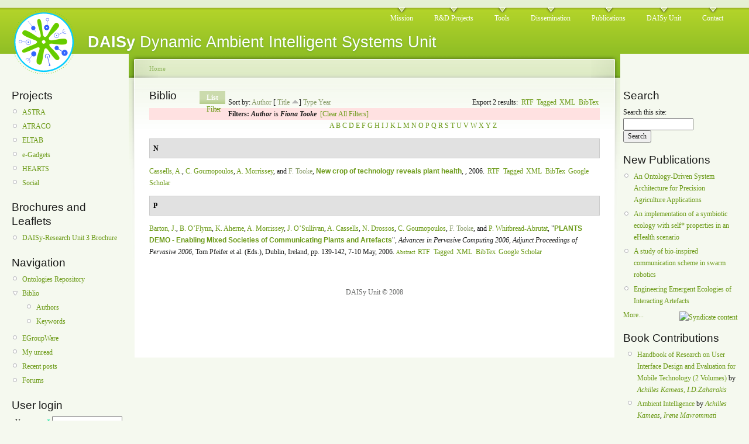

--- FILE ---
content_type: text/html; charset=utf-8
request_url: http://daisy.cti.gr/biblio/author/102?sort=title&order=
body_size: 21224
content:
<!DOCTYPE html PUBLIC "-//W3C//DTD XHTML 1.0 Strict//EN"
  "http://www.w3.org/TR/xhtml1/DTD/xhtml1-strict.dtd">
<html xmlns="http://www.w3.org/1999/xhtml" xml:lang="en" lang="en" dir="ltr">
  <head>
<meta http-equiv="Content-Type" content="text/html; charset=utf-8" />
    <meta http-equiv="Content-Type" content="text/html; charset=utf-8" />
<link rel="alternate" type="application/rss+xml" title="DAISy RSS" href="/biblio/rss.xml" />
<link rel="shortcut icon" href="/files/garland_favicon.ico" type="image/x-icon" />
    <title>Biblio | DAISy</title>
    <link type="text/css" rel="stylesheet" media="all" href="/modules/aggregator/aggregator.css?U" />
<link type="text/css" rel="stylesheet" media="all" href="/modules/node/node.css?U" />
<link type="text/css" rel="stylesheet" media="all" href="/modules/system/defaults.css?U" />
<link type="text/css" rel="stylesheet" media="all" href="/modules/system/system.css?U" />
<link type="text/css" rel="stylesheet" media="all" href="/modules/system/system-menus.css?U" />
<link type="text/css" rel="stylesheet" media="all" href="/modules/user/user.css?U" />
<link type="text/css" rel="stylesheet" media="all" href="/sites/all/modules/cck/theme/content-module.css?U" />
<link type="text/css" rel="stylesheet" media="all" href="/sites/all/modules/og/theme/og.css?U" />
<link type="text/css" rel="stylesheet" media="all" href="/modules/forum/forum.css?U" />
<link type="text/css" rel="stylesheet" media="all" href="/sites/all/modules/biblio/biblio.css?U" />
<link type="text/css" rel="stylesheet" media="all" href="/sites/all/modules/views/css/views.css?U" />
<link type="text/css" rel="stylesheet" media="all" href="/files/color/garland-871f2bb4/style.css?U" />
<link type="text/css" rel="stylesheet" media="print" href="/themes/garland/print.css?U" />
    <script type="text/javascript" src="/sites/all/modules/jquery_update/replace/jquery.min.js?U"></script>
<script type="text/javascript" src="/misc/drupal.js?U"></script>
<script type="text/javascript" src="/sites/all/modules/og/og.js?U"></script>
<script type="text/javascript">
<!--//--><![CDATA[//><!--
jQuery.extend(Drupal.settings, { "basePath": "/" });
//--><!]]>
</script>
    <!--[if lt IE 7]>
      <link type="text/css" rel="stylesheet" media="all" href="/themes/garland/fix-ie.css" />    <![endif]-->
  </head>
  <body class="sidebars">

<!-- Layout -->
  <div id="header-region" class="clear-block"></div>

    <div id="wrapper">
    <div id="container" class="clear-block">

      <div id="header">
        <div id="logo-floater">
        <h1><a href="/" title="DAISy Dynamic Ambient Intelligent Systems Unit"><img src="/files/garland_logo.png" alt="DAISy Dynamic Ambient Intelligent Systems Unit" id="logo" /><span>DAISy</span> Dynamic Ambient Intelligent Systems Unit</a></h1>        </div>

                  <ul class="links primary-links"><li class="menu-82 first"><a href="/mission">Mission</a></li>
<li class="menu-83"><a href="/projects">R&amp;D Projects</a></li>
<li class="menu-84"><a href="/tools">Tools</a></li>
<li class="menu-87"><a href="/dissemination">Dissemination</a></li>
<li class="menu-101 active-trail"><a href="/biblio">Publications</a></li>
<li class="menu-85"><a href="/daisy-unit">DAISy Unit</a></li>
<li class="menu-93 last"><a href="/contact">Contact</a></li>
</ul>                                  
      </div> <!-- /header -->

              <div id="sidebar-left" class="sidebar">
                    <div id="block-menu-menu-projects" class="clear-block block block-menu">

  <h2>Projects</h2>

  <div class="content"><ul class="menu"><li class="leaf first"><a href="http://daisy.cti.gr/astra-project" title="">ASTRA</a></li>
<li class="leaf"><a href="http://www.uni-ulm.de/in/atraco" title="Adaptive and Trusted Ambient Ecologies">ATRACO</a></li>
<li class="leaf"><a href="http://eltab.cti.gr" title="">ELTAB</a></li>
<li class="leaf"><a href="http://daisy.cti.gr/extrovert-gadgets" title="">e-Gadgets</a></li>
<li class="leaf"><a href="/hearts">HEARTS</a></li>
<li class="leaf last"><a href="http://daisy.cti.gr/social-spike" title="">Social</a></li>
</ul></div>
</div>
<div id="block-menu-menu-brochures-and-l" class="clear-block block block-menu">

  <h2>Brochures and Leaflets</h2>

  <div class="content"><ul class="menu"><li class="leaf first last"><a href="http://daisy.cti.gr/files/DAISy-Research%20Unit3%20Brochure.pdf">DAISy-Research Unit 3 Brochure</a></li>
</ul></div>
</div>
<div id="block-user-1" class="clear-block block block-user">

  <h2>Navigation</h2>

  <div class="content"><ul class="menu"><li class="leaf first"><a href="/content/ontologies-repository" title="Ontologies repository">Ontologies Repository</a></li>
<li class="expanded active-trail"><a href="/biblio">Biblio</a><ul class="menu"><li class="leaf first"><a href="/biblio/authors">Authors</a></li>
<li class="leaf last"><a href="/biblio/keywords">Keywords</a></li>
</ul></li>
<li class="leaf"><a href="http://daisy.cti.gr/egroupware" title="EGroupWare">EGroupWare</a></li>
<li class="leaf"><a href="/group">My unread</a></li>
<li class="leaf"><a href="/tracker">Recent posts</a></li>
<li class="leaf last"><a href="/forum">Forums</a></li>
</ul></div>
</div>
<div id="block-user-0" class="clear-block block block-user">

  <h2>User login</h2>

  <div class="content"><form action="/biblio/author/102?destination=biblio%2Fauthor%2F102%3Fsort%3Dtitle%26order%3D"  accept-charset="UTF-8" method="post" id="user-login-form">
<div><div class="form-item" id="edit-name-wrapper">
 <label for="edit-name">Username: <span class="form-required" title="This field is required.">*</span></label>
 <input type="text" maxlength="60" name="name" id="edit-name" size="15" value="" class="form-text required" />
</div>
<div class="form-item" id="edit-pass-wrapper">
 <label for="edit-pass">Password: <span class="form-required" title="This field is required.">*</span></label>
 <input type="password" name="pass" id="edit-pass"  maxlength="60"  size="15"  class="form-text required" />
</div>
<input type="submit" name="op" id="edit-submit" value="Log in"  class="form-submit" />
<div class="item-list"><ul><li class="first last"><a href="/user/password" title="Request new password via e-mail.">Request new password</a></li>
</ul></div><input type="hidden" name="form_build_id" id="form-FQ-573Wt-BU7G5Sho-0B0tNSP-XdQvb9V0dLDQVxeA0" value="form-FQ-573Wt-BU7G5Sho-0B0tNSP-XdQvb9V0dLDQVxeA0"  />
<input type="hidden" name="form_id" id="edit-user-login-block" value="user_login_block"  />

</div></form>
</div>
</div>
<div id="block-user-3" class="clear-block block block-user">

  <h2>Who's online</h2>

  <div class="content">There are currently <em>0 users</em> and <em>18 guests</em> online.</div>
</div>
<div id="block-user-2" class="clear-block block block-user">

  <h2>Who's new</h2>

  <div class="content"><div class="item-list"><ul><li class="first"><a href="/kouna" title="View user profile.">kouna</a></li>
<li><a href="/kopolimero" title="View user profile.">kopolimero</a></li>
<li><a href="/dionisisp" title="View user profile.">DionisisP.</a></li>
<li><a href="/christidisjn" title="View user profile.">christidisjn</a></li>
<li class="last"><a href="/georgestefanopoulos" title="View user profile.">georgestefanopoulos</a></li>
</ul></div></div>
</div>
        </div>
      
      <div id="center"><div id="squeeze"><div class="right-corner"><div class="left-corner">
          <div class="breadcrumb"><a href="/">Home</a></div>                    <div id="tabs-wrapper" class="clear-block">          <h2 class="with-tabs">Biblio</h2>          <ul class="tabs primary"><li class="active" ><a href="/biblio">List</a></li>
<li ><a href="/biblio/filter">Filter</a></li>
</ul></div>                                        <div class="clear-block">
            <div id="biblio-header" class="clear-block"><div class="biblio-export">Export 2 results:<ul class="biblio-export-buttons"><li> <a href="/biblio/export/rtf/" title="Click to download the RTF formatted file">RTF</a></li><li> <a href="/biblio/export/tagged/" title="Click to download the EndNote Tagged formatted file">Tagged</a></li><li> <a href="/biblio/export/xml/" title="Click to download the XML formatted file">XML</a></li><li> <a href="/biblio/export/bibtex/" title="Click to download the BibTEX formatted file">BibTex</a></li></ul></div>Sort by:  <a href="/biblio/author/102?sort=author&amp;order=desc" title="Click a second time to reverse the sort order" class="active">Author</a>  [ <a href="/biblio/author/102?sort=title&amp;order=desc" title="Click a second time to reverse the sort order" class="active active">Title</a> <img src ="/sites/all/modules/biblio/arrow-desc.png" alt = " (Asc)" />]  <a href="/biblio/author/102?sort=type&amp;order=desc" title="Click a second time to reverse the sort order" class="active">Type</a>  <a href="/biblio/author/102?sort=year&amp;order=desc" title="Click a second time to reverse the sort order" class="active">Year</a> </div><div class="biblio-current-filters"><b>Filters: </b><strong><em>Author</em></strong> is <strong><em>Fiona Tooke</em></strong>&nbsp;&nbsp;<a href="/biblio/filter/clear?sort=title&amp;order=">[Clear All Filters]</a></div><div class="biblio-alpha-line"><a href="/biblio/tg/A?sort=title&amp;order=">A</a>&nbsp;<a href="/biblio/tg/B?sort=title&amp;order=">B</a>&nbsp;<a href="/biblio/tg/C?sort=title&amp;order=">C</a>&nbsp;<a href="/biblio/tg/D?sort=title&amp;order=">D</a>&nbsp;<a href="/biblio/tg/E?sort=title&amp;order=">E</a>&nbsp;<a href="/biblio/tg/F?sort=title&amp;order=">F</a>&nbsp;<a href="/biblio/tg/G?sort=title&amp;order=">G</a>&nbsp;<a href="/biblio/tg/H?sort=title&amp;order=">H</a>&nbsp;<a href="/biblio/tg/I?sort=title&amp;order=">I</a>&nbsp;<a href="/biblio/tg/J?sort=title&amp;order=">J</a>&nbsp;<a href="/biblio/tg/K?sort=title&amp;order=">K</a>&nbsp;<a href="/biblio/tg/L?sort=title&amp;order=">L</a>&nbsp;<a href="/biblio/tg/M?sort=title&amp;order=">M</a>&nbsp;<a href="/biblio/tg/N?sort=title&amp;order=">N</a>&nbsp;<a href="/biblio/tg/O?sort=title&amp;order=">O</a>&nbsp;<a href="/biblio/tg/P?sort=title&amp;order=">P</a>&nbsp;<a href="/biblio/tg/Q?sort=title&amp;order=">Q</a>&nbsp;<a href="/biblio/tg/R?sort=title&amp;order=">R</a>&nbsp;<a href="/biblio/tg/S?sort=title&amp;order=">S</a>&nbsp;<a href="/biblio/tg/T?sort=title&amp;order=">T</a>&nbsp;<a href="/biblio/tg/U?sort=title&amp;order=">U</a>&nbsp;<a href="/biblio/tg/V?sort=title&amp;order=">V</a>&nbsp;<a href="/biblio/tg/W?sort=title&amp;order=">W</a>&nbsp;<a href="/biblio/tg/X?sort=title&amp;order=">X</a>&nbsp;<a href="/biblio/tg/Y?sort=title&amp;order=">Y</a>&nbsp;<a href="/biblio/tg/Z?sort=title&amp;order=">Z</a>&nbsp;</div>
<div class="biblio-separator-bar">N</div>

<div class ="biblio-category-section">
<div class="biblio-entry">
<div class="biblio-style-ieee">
<span class="biblio-authors"><a href="/biblio/author/101?sort=title&amp;order=">Cassells, A.</a>, <a href="/biblio/author/57?sort=title&amp;order=">C. Goumopoulos</a>, <a href="/biblio/author/99?sort=title&amp;order=">A. Morrissey</a>, and <a href="/biblio/author/102?sort=title&amp;order=" class="active">F. Tooke</a>, </span> 
<span class="biblio-title"><i><a href="/content/new-crop-technology-reveals-plant-health">New crop of technology reveals plant health</a>, </i></span> 
, 2006.
<span class="Z3988" title="ctx_ver=Z39.88-2004&amp;rft_val_fmt=info%3Aofi%2Ffmt%3Akev%3Amtx%3Adc&amp;rfr_id=info%3Asid%2Fdaisy.cti.gr&amp;rft.title=New+crop+of+technology+reveals+plant+health&amp;rft.date=2006&amp;rft.aulast=Cassells&amp;rft.aufirst=Alan&amp;rft.au=Goumopoulos%2C+Christos&amp;rft.au=Morrissey%2C+Anthony&amp;rft.au=Tooke%2C+Fiona&amp;rft_id=http%3A%2F%2Fcordis.europa.eu%2Fictresults%2Findex.cfm%3Fsection%3Dnews%26Tpl%3Darticle%26BrowsingType%3DFeatures%26ID%3D81342"></span><ul class="biblio-export-buttons"><li> <a href="/biblio/export/rtf/150" title="Click to download the RTF formatted file">RTF</a></li><li> <a href="/biblio/export/tagged/150" title="Click to download the EndNote Tagged formatted file">Tagged</a></li><li> <a href="/biblio/export/xml/150" title="Click to download the XML formatted file">XML</a></li><li> <a href="/biblio/export/bibtex/150" title="Click to download the BibTEX formatted file">BibTex</a></li><li> <a href="http://scholar.google.com/scholar?btnG=Search%2BScholar&amp;as_q=%22New%2Bcrop%2Bof%2Btechnology%2Breveals%2Bplant%2Bhealth%22&amp;as_sauthors=Cassells&amp;as_occt=any&amp;as_epq=&amp;as_oq=&amp;as_eq=&amp;as_publication=&amp;as_ylo=&amp;as_yhi=&amp;as_sdtAAP=1&amp;as_sdtp=1" title="Click to search Google Scholar for this entry">Google Scholar</a></li></ul>
</div></div>
</div><!-- end category-section -->
<div class="biblio-separator-bar">P</div>

<div class ="biblio-category-section">
<div class="biblio-entry">
<div class="biblio-style-ieee">
<span class="biblio-authors"><a href="/biblio/author/52?sort=title&amp;order=">Barton, J.</a>, <a href="/biblio/author/97?sort=title&amp;order=">B. O’Flynn</a>, <a href="/biblio/author/98?sort=title&amp;order=">K. Aherne</a>, <a href="/biblio/author/99?sort=title&amp;order=">A. Morrissey</a>, <a href="/biblio/author/100?sort=title&amp;order=">J. O’Sullivan</a>, <a href="/biblio/author/101?sort=title&amp;order=">A. Cassells</a>, <a href="/biblio/author/13?sort=title&amp;order=">N. Drossos</a>, <a href="/biblio/author/57?sort=title&amp;order=">C. Goumopoulos</a>, <a href="/biblio/author/102?sort=title&amp;order=" class="active">F. Tooke</a>, and <a href="/biblio/author/103?sort=title&amp;order=">P. Whitbread-Abrutat</a>, </span> 
<span class="biblio-title">&quot;<a href="/content/plants-demo-enabling-mixed-societies-communicating-plants-and-artefacts">PLANTS DEMO - Enabling Mixed Societies of Communicating Plants and Artefacts</a>&quot;, </span> 
<i>Advances in Pervasive Computing 2006, Adjunct Proceedings of Pervasive 2006</i>, Tom Pfeifer et al. (Eds.), Dublin, Ireland, pp. 139-142, 7-10 May, 2006.
<span class="Z3988" title="ctx_ver=Z39.88-2004&amp;rft_val_fmt=info%3Aofi%2Ffmt%3Akev%3Amtx%3Adc&amp;rfr_id=info%3Asid%2Fdaisy.cti.gr&amp;rft.title=PLANTS+DEMO+-+Enabling+Mixed+Societies+of+Communicating+Plants+and+Artefacts&amp;rft.isbn=3-85403-207-2&amp;rft.date=2006&amp;rft.spage=139&amp;rft.epage=142&amp;rft.aulast=Barton&amp;rft.aufirst=John&amp;rft.au=O%E2%80%99Flynn%2C+Brendan&amp;rft.au=Aherne%2C+Kevin&amp;rft.au=Morrissey%2C+Anthony&amp;rft.au=O%E2%80%99Sullivan%2C+John&amp;rft.au=Cassells%2C+Alan&amp;rft.au=Drossos%2C+Nikos&amp;rft.au=Goumopoulos%2C+Christos&amp;rft.au=Tooke%2C+Fiona&amp;rft.au=Whitbread-Abrutat%2C+Peter&amp;rft.place=Dublin%2C+Ireland"></span><span class="biblio-abstract-link"><a href="/content/plants-demo-enabling-mixed-societies-communicating-plants-and-artefacts"> Abstract</a>
</span><ul class="biblio-export-buttons"><li> <a href="/biblio/export/rtf/142" title="Click to download the RTF formatted file">RTF</a></li><li> <a href="/biblio/export/tagged/142" title="Click to download the EndNote Tagged formatted file">Tagged</a></li><li> <a href="/biblio/export/xml/142" title="Click to download the XML formatted file">XML</a></li><li> <a href="/biblio/export/bibtex/142" title="Click to download the BibTEX formatted file">BibTex</a></li><li> <a href="http://scholar.google.com/scholar?btnG=Search%2BScholar&amp;as_q=%22PLANTS%2BDEMO%2B-%2BEnabling%2BMixed%2BSocieties%2Bof%2BCommunicating%2BPlants%2Band%2BArtefacts%22&amp;as_sauthors=Barton&amp;as_occt=any&amp;as_epq=&amp;as_oq=&amp;as_eq=&amp;as_publication=&amp;as_ylo=&amp;as_yhi=&amp;as_sdtAAP=1&amp;as_sdtp=1" title="Click to search Google Scholar for this entry">Google Scholar</a></li></ul>
</div></div></div><!-- end category-section -->          </div>
                    <div id="footer">DAISy Unit © 2008</div>
      </div></div></div></div> <!-- /.left-corner, /.right-corner, /#squeeze, /#center -->

              <div id="sidebar-right" class="sidebar">
                    <div id="block-search-0" class="clear-block block block-search">

  <h2>Search</h2>

  <div class="content"><form action="/biblio/author/102?sort=title&amp;order="  accept-charset="UTF-8" method="post" id="search-block-form">
<div><div class="container-inline">
  <div class="form-item" id="edit-search-block-form-1-wrapper">
 <label for="edit-search-block-form-1">Search this site: </label>
 <input type="text" maxlength="128" name="search_block_form" id="edit-search-block-form-1" size="15" value="" title="Enter the terms you wish to search for." class="form-text" />
</div>
<input type="submit" name="op" id="edit-submit-1" value="Search"  class="form-submit" />
<input type="hidden" name="form_build_id" id="form-xa9zab5EsomqLy8TRU9ynwA5QAY982Nzlv6L7tcotwU" value="form-xa9zab5EsomqLy8TRU9ynwA5QAY982Nzlv6L7tcotwU"  />
<input type="hidden" name="form_id" id="edit-search-block-form" value="search_block_form"  />
</div>

</div></form>
</div>
</div>
<div id="block-biblio-0" class="clear-block block block-biblio">

  <h2>New Publications</h2>

  <div class="content"><div class="item-list"><ul><li ><a href="/content/ontology-driven-system-architecture-precision-agriculture-applications">An Ontology-Driven System Architecture for Precision Agriculture Applications</a></li><li ><a href="/content/implementation-symbiotic-ecology-self-properties-ehealth-scenario">An implementation of a symbiotic ecology with self* properties in an eHealth scenario</a></li><li ><a href="/content/study-bio-inspired-communication-scheme-swarm-robotics">A study of bio-inspired communication scheme in swarm robotics</a></li><li ><a href="/content/engineering-emergent-ecologies-interacting-artefacts">Engineering Emergent Ecologies of  Interacting Artefacts</a></li></ul><a href="http://daisy.cti.gr/biblio/recent/rss.xml" class="feed-icon"><img src="/misc/feed.png" alt="Syndicate content" title="Recently Added Publications" width="16" height="16" /></a><a href="/biblio">More...</a></div></div>
</div>
<div id="block-block-1" class="clear-block block block-block">

  <h2>Book Contributions</h2>

  <div class="content"><ul>
<li><a href="http://www.igi-global.com/reference/details.asp?id=7312">Handbook of Research on User Interface Design and Evaluation for Mobile Technology (2 Volumes)</a> by <em><a href="/kameas">Achilles Kameas,</a><a href="/user/6"> I.D.Zaharakis</a><a href="/kameas"><br /></a></em></li>
<li><a href="http://www.emergingcommunication.com/volume6.html">Ambient Intelligence</a> by <em><a href="/kameas">Achilles Kameas</a>, <a href="/mavrommati">Irene Mavrommati</a></em></li>
<li> <a href="http://www.springer.com/computer/user+interfaces/book/978-3-540-72725-5">The Disappearing Computer</a> by <em><a href="/kameas">Achilles Kameas</a>, <a href="/mavrommati">Irene Mavrommati</a></em> </li>
<li> <a href="http://www.igi-global.com/reference/details.asp?id=8110">Encyclopedia of Multimedia Technology and Networking, Second Edition (3 Volumes)</a> by <em><a href="/kameas">Achilles Kamea</a></em></li>
<li><a href="http://math.stuff.gr/en/e-rafi.php?id=205">Ευφυή Πληροφοριακά Συστήματα &amp; Ευρετικές Μέθοδοι</a> by<em> <a href="/user/6"> I. D. Zaharakis</a></em></li>
<li> <a href=" http://www.astra-project.net/node/126">An ontology of awareness systems</a><em> </em>by<em> <a href="/user/6">I. D. Zaharakis </a></em></li>
<li><a href="http://www.humanweb.ca/handbookOnMobileHCI/Files/Table%20of%20Contents.pdf">Engineering Emergent Ecologies of Interacting Artefacts </a>by <a href="/user/6">I. D. Zaharakis </a></li>
<li><a href=" http://www.math.upatras.gr/~esdlab/en/members/kotsiantis/paper%20for%20goudas%20book.pdf">Efficiency of Machine Learning Techniques in Predicting Students’ Performance in Distance Learning Systems</a> by <a href="/user/6"> I. D. Zaharakis</a></li>
<li><a href=" http://www.springer.com/engineering/signals/book/978-0-387-76484-9">An architecture that supports task centered adaptation in intelligent environments</a> by <a href="/goumop">Christos Goumopoulos</a></li>
<li><a href="  http://www.springerlink.com/content/w63n185681380884/">Achieving co-operation and developing smart behavior in collections of context-aware artifacts</a> by<a href="/goumop"> Christos Goumopoulos</a></li>
<li><a href=" http://www.springer.com/?SGWID=5-102-0-0-0">Αn ontology-driven approach and a context management framework for ubiquitous computing applications</a> by <a href="/goumop">Christos Goumopoulos</a></li>
<li>Δημιουργία τελικού κώδικα και βελτιστοποίηση Κεφ.8, Τόμος Α, Μεταγλωττιστές, Π. Πιντέλας by <a href="/goumop">Christos Goumopoulos</a>
<p><em><br /></em></p></li>
</ul>
<ul>
<em></em>
</ul>
</div>
</div>
<div id="block-blog-0" class="clear-block block block-blog">

  <h2>Recent blog posts</h2>

  <div class="content"><div class="item-list"><ul><li class="first"><a href="/content/projects">Projects</a></li>
<li class="last"><a href="/node/4">This is my Blog</a></li>
</ul></div><div class="more-link"><a href="/blog" title="Read the latest blog entries.">more</a></div></div>
</div>
        </div>
      
    </div> <!-- /container -->
  </div>
<!-- /layout -->

    </body>
</html>


--- FILE ---
content_type: application/javascript
request_url: http://daisy.cti.gr/sites/all/modules/og/og.js?U
body_size: 1564
content:

// Content type form
Drupal.behaviors.og_content_type = function() {
  // Disable the group limit textarea if the content type is not a standard group post
  $('input[name="og_content_type_usage"]').click(function(){
    if (!$('#edit-og-content-type-usage-group-post-standard').attr('checked') && !$('#edit-og-content-type-usage-group-post-wiki').attr('checked')) {
      $('#edit-og-max-groups').attr('disabled','disabled');
    } else {
      $('#edit-og-max-groups').removeAttr('disabled');
    }
  });

  // Initial check to see if content type is standard group post
  if (!$('#edit-og-content-type-usage-group-post-standard').attr('checked') && !$('#edit-og-content-type-usage-group-post-wiki').attr('checked')) {
    $('#edit-og-max-groups').attr('disabled','disabled');
  }
};


Drupal.verticalTabs = Drupal.verticalTabs || {};

Drupal.verticalTabs.og_nodeapi = function() {
  var values = [];
  $('.vertical-tabs-og_nodeapi #edit-og-groups :selected')
    .each(function (i, selected) {
      values[i] = $(selected).text();
    });

  return Drupal.checkPlain(values.join(', '));
}

Drupal.verticalTabs.og = function() {
  var type = $('.vertical-tabs-og input[type=radio]:checked').val();

  switch (type) {
    case 'group':
      return Drupal.t('Group node');
      break;

    case 'omitted':
      return Drupal.t('May not be posted into a group.');
      break;

    case 'group_post_standard':
      return Drupal.t('Standard group post');
      break;

    case 'group_post_wiki':
      return Drupal.t('Wiki group post');
      break;
  }
};
